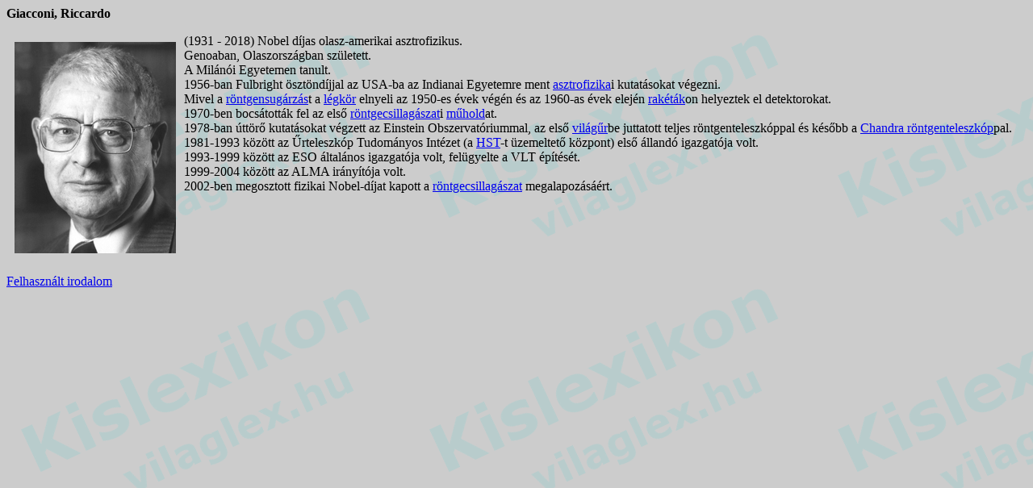

--- FILE ---
content_type: text/html
request_url: http://www.vilaglex.hu/Lexikon/Html/Giacconi_.htm
body_size: 1033
content:
<html>
<head>
<title>Giacconi, Riccardo</title>
<meta http-equiv="Content-Type" content="text/html; charset=iso-8859-2">
</head>

<BODY TEXT="#000000" BACKGROUND="../Kepek/Kislex.gif" BODY>
<P><strong>Giacconi, Riccardo</strong></P>


<P><IMG SRC="../Kepek/Giacconi.jpg" HSPACE=10 VSPACE=10  ALIGN=LEFT >(1931 - 2018) Nobel díjas olasz-amerikai asztrofizikus. <br>
  Genoaban,  Olaszorsz&aacute;gban sz&uuml;letett.<br>
  A Mil&aacute;n&oacute;i Egyetemen tanult.<br>
  1956-ban 
  Fulbright &ouml;szt&ouml;nd&iacute;jjal az USA-ba az Indianai Egyetemre ment <A HREF="Asztrofi.htm" TARGET="_top">asztrofizika</A>i kutat&aacute;sokat v&eacute;gezni.<br>
  Mivel a <A HREF="RontgSug.htm" TARGET="_top">r&ouml;ntgensug&aacute;rz&aacute;s</A>t a <A HREF="FoldLegk.htm" TARGET="_top">l&eacute;gk&ouml;r</A> elnyeli az 1950-es &eacute;vek v&eacute;g&eacute;n &eacute;s az 1960-as &eacute;vek elej&eacute;n 
<A HREF="Raketa.htm" TARGET="_top">rak&eacute;t&aacute;k</A>on helyeztek el detektorokat.<br>
1970-ben bocs&aacute;tott&aacute;k fel az első <A HREF="RontCsil.htm" TARGET="_top">r&ouml;ntgecsillag&aacute;szat</A>i <A HREF="Muhold.htm" TARGET="_top">műhold</A>at. <br>
1978-ban &uacute;tt&ouml;rő kutat&aacute;sokat v&eacute;gzett az 
Einstein Obszervat&oacute;riummal, az első <A HREF="Vilagur.htm" TARGET="_top">világűr</A>be juttatott teljes r&ouml;ntgenteleszk&oacute;ppal &eacute;s k&eacute;sőbb a <A HREF="../../Csillag/Html/Chandra.htm" TARGET="_top">Chandra r&ouml;ntgenteleszk&oacute;p</A>pal.<br>
1981-1993 k&ouml;z&ouml;tt az Űrteleszk&oacute;p Tudom&aacute;nyos Int&eacute;zet (a <A HREF="../../Csillag/Html/HST.htm" TARGET="_top">HST</A>-t &uuml;zemeltető k&ouml;zpont)  első &aacute;lland&oacute; igazgat&oacute;ja volt.<br>
1993-1999 k&ouml;z&ouml;tt az ESO &aacute;ltal&aacute;nos igazgat&oacute;ja volt, fel&uuml;gyelte a VLT &eacute;p&iacute;t&eacute;s&eacute;t.<br>
1999-2004 k&ouml;z&ouml;tt az ALMA ir&aacute;ny&iacute;t&oacute;ja volt.
<br>
  2002-ben megosztott fizikai Nobel-d&iacute;jat kapott a <A HREF="RontCsil.htm" TARGET="_top">r&ouml;ntgecsillag&aacute;szat</A> megalapoz&aacute;s&aacute;&eacute;rt.<br clear=all>
</p>
<P><A HREF="../../Telepit/Mukodes.htm#Irodal" TARGET="_top">Felhasznált irodalom</A></p>
</body>
</html>
